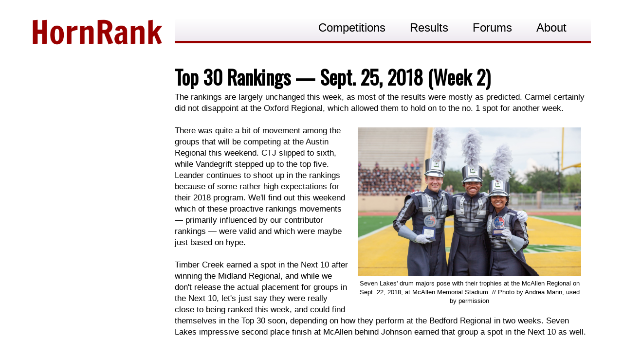

--- FILE ---
content_type: text/html; charset=UTF-8
request_url: https://www.hornrank.com/2018/09/top-30-rankings-sept-25-2018-week-2.html
body_size: 14674
content:
<!DOCTYPE html>
<html class='v2' dir='ltr' xmlns='http://www.w3.org/1999/xhtml' xmlns:b='http://www.google.com/2005/gml/b' xmlns:data='http://www.google.com/2005/gml/data' xmlns:expr='http://www.google.com/2005/gml/expr' xmlns:og='http://ogp.me/ns#'>
<head>
<link href='https://www.blogger.com/static/v1/widgets/335934321-css_bundle_v2.css' rel='stylesheet' type='text/css'/>
<meta content='width=device-width, initial-scale=1, maximum-scale=1' name='viewport'/>
<style type='text/css'>@font-face{font-family:'Oswald';font-style:normal;font-weight:400;font-display:swap;src:url(//fonts.gstatic.com/s/oswald/v57/TK3_WkUHHAIjg75cFRf3bXL8LICs1_FvsUtiZSSUhiCXABTV.woff2)format('woff2');unicode-range:U+0460-052F,U+1C80-1C8A,U+20B4,U+2DE0-2DFF,U+A640-A69F,U+FE2E-FE2F;}@font-face{font-family:'Oswald';font-style:normal;font-weight:400;font-display:swap;src:url(//fonts.gstatic.com/s/oswald/v57/TK3_WkUHHAIjg75cFRf3bXL8LICs1_FvsUJiZSSUhiCXABTV.woff2)format('woff2');unicode-range:U+0301,U+0400-045F,U+0490-0491,U+04B0-04B1,U+2116;}@font-face{font-family:'Oswald';font-style:normal;font-weight:400;font-display:swap;src:url(//fonts.gstatic.com/s/oswald/v57/TK3_WkUHHAIjg75cFRf3bXL8LICs1_FvsUliZSSUhiCXABTV.woff2)format('woff2');unicode-range:U+0102-0103,U+0110-0111,U+0128-0129,U+0168-0169,U+01A0-01A1,U+01AF-01B0,U+0300-0301,U+0303-0304,U+0308-0309,U+0323,U+0329,U+1EA0-1EF9,U+20AB;}@font-face{font-family:'Oswald';font-style:normal;font-weight:400;font-display:swap;src:url(//fonts.gstatic.com/s/oswald/v57/TK3_WkUHHAIjg75cFRf3bXL8LICs1_FvsUhiZSSUhiCXABTV.woff2)format('woff2');unicode-range:U+0100-02BA,U+02BD-02C5,U+02C7-02CC,U+02CE-02D7,U+02DD-02FF,U+0304,U+0308,U+0329,U+1D00-1DBF,U+1E00-1E9F,U+1EF2-1EFF,U+2020,U+20A0-20AB,U+20AD-20C0,U+2113,U+2C60-2C7F,U+A720-A7FF;}@font-face{font-family:'Oswald';font-style:normal;font-weight:400;font-display:swap;src:url(//fonts.gstatic.com/s/oswald/v57/TK3_WkUHHAIjg75cFRf3bXL8LICs1_FvsUZiZSSUhiCXAA.woff2)format('woff2');unicode-range:U+0000-00FF,U+0131,U+0152-0153,U+02BB-02BC,U+02C6,U+02DA,U+02DC,U+0304,U+0308,U+0329,U+2000-206F,U+20AC,U+2122,U+2191,U+2193,U+2212,U+2215,U+FEFF,U+FFFD;}@font-face{font-family:'PT Sans';font-style:normal;font-weight:400;font-display:swap;src:url(//fonts.gstatic.com/s/ptsans/v18/jizaRExUiTo99u79D0-ExcOPIDUg-g.woff2)format('woff2');unicode-range:U+0460-052F,U+1C80-1C8A,U+20B4,U+2DE0-2DFF,U+A640-A69F,U+FE2E-FE2F;}@font-face{font-family:'PT Sans';font-style:normal;font-weight:400;font-display:swap;src:url(//fonts.gstatic.com/s/ptsans/v18/jizaRExUiTo99u79D0aExcOPIDUg-g.woff2)format('woff2');unicode-range:U+0301,U+0400-045F,U+0490-0491,U+04B0-04B1,U+2116;}@font-face{font-family:'PT Sans';font-style:normal;font-weight:400;font-display:swap;src:url(//fonts.gstatic.com/s/ptsans/v18/jizaRExUiTo99u79D0yExcOPIDUg-g.woff2)format('woff2');unicode-range:U+0100-02BA,U+02BD-02C5,U+02C7-02CC,U+02CE-02D7,U+02DD-02FF,U+0304,U+0308,U+0329,U+1D00-1DBF,U+1E00-1E9F,U+1EF2-1EFF,U+2020,U+20A0-20AB,U+20AD-20C0,U+2113,U+2C60-2C7F,U+A720-A7FF;}@font-face{font-family:'PT Sans';font-style:normal;font-weight:400;font-display:swap;src:url(//fonts.gstatic.com/s/ptsans/v18/jizaRExUiTo99u79D0KExcOPIDU.woff2)format('woff2');unicode-range:U+0000-00FF,U+0131,U+0152-0153,U+02BB-02BC,U+02C6,U+02DA,U+02DC,U+0304,U+0308,U+0329,U+2000-206F,U+20AC,U+2122,U+2191,U+2193,U+2212,U+2215,U+FEFF,U+FFFD;}@font-face{font-family:'PT Sans';font-style:normal;font-weight:700;font-display:swap;src:url(//fonts.gstatic.com/s/ptsans/v18/jizfRExUiTo99u79B_mh0OOtLR8a8zILig.woff2)format('woff2');unicode-range:U+0460-052F,U+1C80-1C8A,U+20B4,U+2DE0-2DFF,U+A640-A69F,U+FE2E-FE2F;}@font-face{font-family:'PT Sans';font-style:normal;font-weight:700;font-display:swap;src:url(//fonts.gstatic.com/s/ptsans/v18/jizfRExUiTo99u79B_mh0OqtLR8a8zILig.woff2)format('woff2');unicode-range:U+0301,U+0400-045F,U+0490-0491,U+04B0-04B1,U+2116;}@font-face{font-family:'PT Sans';font-style:normal;font-weight:700;font-display:swap;src:url(//fonts.gstatic.com/s/ptsans/v18/jizfRExUiTo99u79B_mh0OCtLR8a8zILig.woff2)format('woff2');unicode-range:U+0100-02BA,U+02BD-02C5,U+02C7-02CC,U+02CE-02D7,U+02DD-02FF,U+0304,U+0308,U+0329,U+1D00-1DBF,U+1E00-1E9F,U+1EF2-1EFF,U+2020,U+20A0-20AB,U+20AD-20C0,U+2113,U+2C60-2C7F,U+A720-A7FF;}@font-face{font-family:'PT Sans';font-style:normal;font-weight:700;font-display:swap;src:url(//fonts.gstatic.com/s/ptsans/v18/jizfRExUiTo99u79B_mh0O6tLR8a8zI.woff2)format('woff2');unicode-range:U+0000-00FF,U+0131,U+0152-0153,U+02BB-02BC,U+02C6,U+02DA,U+02DC,U+0304,U+0308,U+0329,U+2000-206F,U+20AC,U+2122,U+2191,U+2193,U+2212,U+2215,U+FEFF,U+FFFD;}</style>
<style type='text/css'>
img {
	max-width: 100%;
}
</style>
<!-- Twitter Card Meta Tags BEGIN -->
<meta content='summary_large_image' name='twitter:card'/>
<meta content='@HornRank' name='twitter:site'/>
<meta content='https://www.hornrank.com/' name='twitter:domain'/>
<meta content='https://www.hornrank.com/2018/09/top-30-rankings-sept-25-2018-week-2.html' name='twitter:url'/>
<meta content='Top 30 Rankings — Sept. 25, 2018 (Week 2)' name='twitter:title'/>
<meta content='https://blogger.googleusercontent.com/img/b/R29vZ2xl/AVvXsEgakpp-XYMwzKJIiHbVVazUh_z1_oT_ZQKGpXh-VMXLm26qc6UezDuBmO9sVCfTpzGTH8JndaABSWCxQ2XCr5BlDBYlIrdfiZmMpanFLbdJJT4QVA-_v7_h3lZXxXAijXUhpGo072CGZ4A/s1600/ve8yVH7w.jpeg' name='twitter:image:src'/>
<meta content='Timber Creek and Seven Lakes each make their premiere in the rankings as part of the Next 10.' name='twitter:description'/>
<meta content='' name='twitter:url'/>
<!-- Twitter Card Meta Tags END -->
<script src='https://ajax.googleapis.com/ajax/libs/jquery/1.9.1/jquery.min.js' type='text/javascript'></script>
<script src="//code.jquery.com/jquery-1.8.1.min.js" type="text/javascript"></script>
<script src="//code.jquery.com/jquery-1.8.1.min.js" type="text/javascript"></script>
<meta content='width=device-width, initial-scale=1.0' name='viewport'/>
<meta content='text/html; charset=UTF-8' http-equiv='Content-Type'/>
<meta content='blogger' name='generator'/>
<link href='https://www.hornrank.com/favicon.ico' rel='icon' type='image/x-icon'/>
<link href='https://www.hornrank.com/2018/09/top-30-rankings-sept-25-2018-week-2.html' rel='canonical'/>
<link rel="alternate" type="application/atom+xml" title="HornRank - Atom" href="https://www.hornrank.com/feeds/posts/default" />
<link rel="alternate" type="application/rss+xml" title="HornRank - RSS" href="https://www.hornrank.com/feeds/posts/default?alt=rss" />
<link rel="service.post" type="application/atom+xml" title="HornRank - Atom" href="https://www.blogger.com/feeds/5225313598699069972/posts/default" />

<link rel="alternate" type="application/atom+xml" title="HornRank - Atom" href="https://www.hornrank.com/feeds/6360971817125018099/comments/default" />
<!--Can't find substitution for tag [blog.ieCssRetrofitLinks]-->
<link href='https://blogger.googleusercontent.com/img/b/R29vZ2xl/AVvXsEgakpp-XYMwzKJIiHbVVazUh_z1_oT_ZQKGpXh-VMXLm26qc6UezDuBmO9sVCfTpzGTH8JndaABSWCxQ2XCr5BlDBYlIrdfiZmMpanFLbdJJT4QVA-_v7_h3lZXxXAijXUhpGo072CGZ4A/s1600/ve8yVH7w.jpeg' rel='image_src'/>
<meta content='Timber Creek and Seven Lakes each make their premiere in the rankings as part of the Next 10.' name='description'/>
<meta content='https://www.hornrank.com/2018/09/top-30-rankings-sept-25-2018-week-2.html' property='og:url'/>
<meta content='Top 30 Rankings — Sept. 25, 2018 (Week 2)' property='og:title'/>
<meta content='Timber Creek and Seven Lakes each make their premiere in the rankings as part of the Next 10.' property='og:description'/>
<meta content='https://blogger.googleusercontent.com/img/b/R29vZ2xl/AVvXsEgakpp-XYMwzKJIiHbVVazUh_z1_oT_ZQKGpXh-VMXLm26qc6UezDuBmO9sVCfTpzGTH8JndaABSWCxQ2XCr5BlDBYlIrdfiZmMpanFLbdJJT4QVA-_v7_h3lZXxXAijXUhpGo072CGZ4A/w1200-h630-p-k-no-nu/ve8yVH7w.jpeg' property='og:image'/>
<title>HornRank: Top 30 Rankings &#8212; Sept. 25, 2018 (Week 2)</title>
<meta content='The premiere national scholastic marching band rankings website. Currently focused on BOA bands and events.' name='description'/>
<meta content='HornRank, Horn Rank, Horn, Rank, Marching Band, BOA, MFA, Bands of America, Music For All, Rankings, Ordinals, Marching Band Ordinals, Marching Band Rankings, Will Barnette, Jeremiah Wooten' name='keywords'/>
<meta content='Timber Creek and Seven Lakes each make their premiere in the rankings as part of the Next 10.' property='og:description'/>
<style id='page-skin-1' type='text/css'><!--
/*
-----------------------------------------------
Blogger Template Style
Name:     Simple
Designer: Josh Peterson
URL:      www.noaesthetic.com
----------------------------------------------- */
/* Variable definitions
====================
<Variable name="keycolor" description="Main Color" type="color" default="#66bbdd"/>
<Group description="Page Text" selector="body">
<Variable name="body.font" description="Font" type="font"
default="normal normal 16px Arial, Tahoma, Helvetica, FreeSans, sans-serif"/>
<Variable name="body.text.color" description="Text Color" type="color" default="#222222"/>
</Group>
<Group description="Backgrounds" selector=".body-fauxcolumns-outer">
<Variable name="body.background.color" description="Outer Background" type="color" default="#66bbdd"/>
<Variable name="content.background.color" description="Main Background" type="color" default="#ffffff"/>
<Variable name="header.background.color" description="Header Background" type="color" default="transparent"/>
</Group>
<Group description="Links" selector=".main-outer">
<Variable name="link.color" description="Link Color" type="color" default="#2288bb"/>
<Variable name="link.visited.color" description="Visited Color" type="color" default="#888888"/>
<Variable name="link.hover.color" description="Hover Color" type="color" default="#33aaff"/>
</Group>
<Group description="Blog Title" selector=".header h1">
<Variable name="header.font" description="Font" type="font"
default="normal normal 60px Arial, Tahoma, Helvetica, FreeSans, sans-serif"/>
<Variable name="header.text.color" description="Title Color" type="color" default="#3399bb" />
</Group>
<Group description="Blog Description" selector=".header .description">
<Variable name="description.text.color" description="Description Color" type="color"
default="#777777" />
</Group>
<Group description="Tabs Text" selector=".tabs-inner .widget li a">
<Variable name="tabs.font" description="Font" type="font"
default="normal normal 14px Arial, Tahoma, Helvetica, FreeSans, sans-serif"/>
<Variable name="tabs.text.color" description="Text Color" type="color" default="#999999"/>
<Variable name="tabs.selected.text.color" description="Selected Color" type="color" default="#000000"/>
</Group>
<Group description="Tabs Background" selector=".tabs-outer .PageList">
<Variable name="tabs.background.color" description="Background Color" type="color" default="#f5f5f5"/>
<Variable name="tabs.selected.background.color" description="Selected Color" type="color" default="#eeeeee"/>
</Group>
<Group description="Post Title" selector="h3.post-title, .comments h4">
<Variable name="post.title.font" description="Font" type="font"
default="normal normal 22px Arial, Tahoma, Helvetica, FreeSans, sans-serif"/>
</Group>
<Group description="Date Header" selector=".date-header">
<Variable name="date.header.color" description="Text Color" type="color"
default="#000000"/>
<Variable name="date.header.background.color" description="Background Color" type="color"
default="transparent"/>
</Group>
<Group description="Post Footer" selector=".post-footer">
<Variable name="post.footer.text.color" description="Text Color" type="color" default="#666666"/>
<Variable name="post.footer.background.color" description="Background Color" type="color"
default="#f9f9f9"/>
<Variable name="post.footer.border.color" description="Shadow Color" type="color" default="#eeeeee"/>
</Group>
<Group description="Gadgets" selector="h2">
<Variable name="widget.title.font" description="Title Font" type="font"
default="normal bold 16px Arial, Tahoma, Helvetica, FreeSans, sans-serif"/>
<Variable name="widget.title.text.color" description="Title Color" type="color" default="#000000"/>
<Variable name="widget.alternate.text.color" description="Alternate Color" type="color" default="#999999"/>
</Group>
<Group description="Images" selector=".main-inner">
<Variable name="image.background.color" description="Background Color" type="color" default="#ffffff"/>
<Variable name="image.border.color" description="Border Color" type="color" default="#eeeeee"/>
<Variable name="image.text.color" description="Caption Text Color" type="color" default="#000000"/>
</Group>
<Group description="Accents" selector=".content-inner">
<Variable name="body.rule.color" description="Separator Line Color" type="color" default="#eeeeee"/>
<Variable name="tabs.border.color" description="Tabs Border Color" type="color" default="transparent"/>
</Group>
<Variable name="body.background" description="Body Background" type="background"
color="#ffffff" default="$(color) none repeat scroll top left"/>
<Variable name="body.background.override" description="Body Background Override" type="string" default=""/>
<Variable name="body.background.gradient.cap" description="Body Gradient Cap" type="url"
default="url(//www.blogblog.com/1kt/simple/gradients_light.png)"/>
<Variable name="body.background.gradient.tile" description="Body Gradient Tile" type="url"
default="url(//www.blogblog.com/1kt/simple/body_gradient_tile_light.png)"/>
<Variable name="content.background.color.selector" description="Content Background Color Selector" type="string" default=".content-inner"/>
<Variable name="content.padding" description="Content Padding" type="length" default="10px"/>
<Variable name="content.padding.horizontal" description="Content Horizontal Padding" type="length" default="10px"/>
<Variable name="content.shadow.spread" description="Content Shadow Spread" type="length" default="40px"/>
<Variable name="content.shadow.spread.webkit" description="Content Shadow Spread (WebKit)" type="length" default="5px"/>
<Variable name="content.shadow.spread.ie" description="Content Shadow Spread (IE)" type="length" default="10px"/>
<Variable name="main.border.width" description="Main Border Width" type="length" default="0"/>
<Variable name="header.background.gradient" description="Header Gradient" type="url" default="none"/>
<Variable name="header.shadow.offset.left" description="Header Shadow Offset Left" type="length" default="-1px"/>
<Variable name="header.shadow.offset.top" description="Header Shadow Offset Top" type="length" default="-1px"/>
<Variable name="header.shadow.spread" description="Header Shadow Spread" type="length" default="1px"/>
<Variable name="header.padding" description="Header Padding" type="length" default="30px"/>
<Variable name="header.border.size" description="Header Border Size" type="length" default="1px"/>
<Variable name="header.bottom.border.size" description="Header Bottom Border Size" type="length" default="1px"/>
<Variable name="header.border.horizontalsize" description="Header Horizontal Border Size" type="length" default="0"/>
<Variable name="description.text.size" description="Description Text Size" type="string" default="140%"/>
<Variable name="tabs.margin.top" description="Tabs Margin Top" type="length" default="0" />
<Variable name="tabs.margin.side" description="Tabs Side Margin" type="length" default="30px" />
<Variable name="tabs.background.gradient" description="Tabs Background Gradient" type="url"
default="url(//www.blogblog.com/1kt/simple/gradients_light.png)"/>
<Variable name="tabs.border.width" description="Tabs Border Width" type="length" default="1px"/>
<Variable name="tabs.bevel.border.width" description="Tabs Bevel Border Width" type="length" default="1px"/>
<Variable name="date.header.padding" description="Date Header Padding" type="string" default="inherit"/>
<Variable name="date.header.letterspacing" description="Date Header Letter Spacing" type="string" default="inherit"/>
<Variable name="date.header.margin" description="Date Header Margin" type="string" default="inherit"/>
<Variable name="post.margin.bottom" description="Post Bottom Margin" type="length" default="25px"/>
<Variable name="image.border.small.size" description="Image Border Small Size" type="length" default="2px"/>
<Variable name="image.border.large.size" description="Image Border Large Size" type="length" default="5px"/>
<Variable name="page.width.selector" description="Page Width Selector" type="string" default=".region-inner"/>
<Variable name="page.width" description="Page Width" type="string" default="auto"/>
<Variable name="main.section.margin" description="Main Section Margin" type="length" default="15px"/>
<Variable name="main.padding" description="Main Padding" type="length" default="15px"/>
<Variable name="main.padding.top" description="Main Padding Top" type="length" default="30px"/>
<Variable name="main.padding.bottom" description="Main Padding Bottom" type="length" default="30px"/>
<Variable name="paging.background"
color="#ffffff"
description="Background of blog paging area" type="background"
default="transparent none no-repeat scroll top center"/>
<Variable name="footer.bevel" description="Bevel border length of footer" type="length" default="0"/>
<Variable name="mobile.background.overlay" description="Mobile Background Overlay" type="string"
default="transparent none repeat scroll top left"/>
<Variable name="mobile.background.size" description="Mobile Background Size" type="string" default="auto"/>
<Variable name="mobile.button.color" description="Mobile Button Color" type="color" default="#ffffff" />
<Variable name="startSide" description="Side where text starts in blog language" type="automatic" default="left"/>
<Variable name="endSide" description="Side where text ends in blog language" type="automatic" default="right"/>
*/
/* Content
----------------------------------------------- */
body, .body-fauxcolumn-outer {
font: normal normal 16px PT Sans;
color: #000000;
background: #ffffff none repeat scroll top left;
padding: 0 0 0 0;
}
html body .region-inner {
min-width: 0;
max-width: 100%;
width: auto;
}
a:link {
text-decoration:none;
color: #2288bb;
}
a:visited {
text-decoration:none;
color: #2288bb;
}
a:hover {
text-decoration:underline;
color: #33aaff;
}
.body-fauxcolumn-outer .fauxcolumn-inner {
background: transparent none repeat scroll top left;
_background-image: none;
}
.body-fauxcolumn-outer {
position: absolute;
z-index: 1;
height: 400px;
width: 100%;
background: #ffffff none repeat scroll top left;
}
.body-fauxcolumn-outer {
width: 100%;
background: transparent none repeat-x scroll top left;
_background-image: none;
}
.content-outer {
-moz-box-shadow: 0 0 0 rgba(0, 0, 0, .15);
-webkit-box-shadow: 0 0 0 rgba(0, 0, 0, .15);
-goog-ms-box-shadow: 0 0 0 #333333;
box-shadow: 0 0 0 rgba(0, 0, 0, .15);
margin-bottom: 1px;
}
.content-inner {
padding: 0px 0px;
}
.content-inner {
background-color: #ffffff;
}
/* Header
----------------------------------------------- */
.header-outer {
background: transparent none repeat-x scroll 0 -400px;
_background-image: none;
}
.Header h1 {
font: normal normal 40px 'Trebuchet MS',Trebuchet,Verdana,sans-serif;
color: #000000;
text-shadow: 0 0 0 rgba(0, 0, 0, .2);
}
.Header h1 a {
color: #000000;
}
.Header .description {
font-size: 18px;
color: #000000;
}
.header-inner .Header .titlewrapper {
padding: 22px 0;
}
.header-inner .Header .descriptionwrapper {
padding: 0 0;
}
/* Posts
----------------------------------------------- */
.date-header span {
background-color: #bbbbbb;
color: #ffffff;
padding: 0.4em;
letter-spacing: 3px;
margin: inherit;
}
.main-inner {
padding-top: 0px;
padding-bottom: 10px;
}
.main-inner .column-center-inner {
padding: 0 0;
}
.main-inner .column-center-inner .section {
margin: 0 1em;
}
.post {
margin: 0 0 15px 0;
}
h3.post-title, .comments h4 {
font: normal normal 0px Oswald;
margin: 0 0;
}
.post-body {
font-size: 120%;
line-height: 1.4;
position: relative;
}
.post-body li{
font-size: 100%;
}
.post-body img, .post-body .tr-caption-container, .Profile img, .Image img,
.BlogList .item-thumbnail img {
padding: 2px;
background: #ffffff;
}
.post-body img, .post-body .tr-caption-container {
padding: 5px;
}
.post-body .tr-caption-container {
color: #000000;
}
.post-body .tr-caption-container img {
padding: 0;
background: transparent;
border: none;
}
.post-header {
margin: 0 0;
line-height: 1.6;
font-size: 90%;
}
.post-footer {
margin: 20px -2px 0;
padding: 5px 10px;
color: #666666;
background-color: #eeeeee;
border-bottom: 1px solid #eeeeee;
line-height: 1.6;
font-size: 90%;
}
#comments .comment-author {
padding-top: 1.5em;
border-top: 1px solid transparent;
background-position: 0 1.5em;
}
#comments .comment-author:first-child {
padding-top: 0;
border-top: none;
}
.avatar-image-container {
margin: .2em 0 0;
}
#comments .avatar-image-container img {
border: 1px solid #eeeeee;
}
/* Comments
----------------------------------------------- */
.comments .comments-content .icon.blog-author {
background-repeat: no-repeat;
background-image: url([data-uri]);
}
.comments .comments-content .loadmore a {
border-top: 1px solid #999999;
border-bottom: 1px solid #999999;
}
.comments .comment-thread.inline-thread {
background-color: #eeeeee;
}
.comments .continue {
border-top: 2px solid #999999;
}
/* Accents
---------------------------------------------- */
.section-columns td.columns-cell {
border-left: 1px solid transparent;
}
.blog-pager {
background: transparent url(//www.blogblog.com/1kt/simple/paging_dot.png) repeat-x scroll top center;
}
.blog-pager-older-link, .home-link,
.blog-pager-newer-link {
background-color: #ffffff;
padding: 5px;
}
.footer-outer {
border-top: 1px dashed #bbbbbb;
}
/* Mobile
----------------------------------------------- */
body.mobile  {
background-size: auto;
}
.mobile .body-fauxcolumn-outer {
background: transparent none repeat scroll top left;
}
.mobile .body-fauxcolumn-outer {
background-size: 100% auto;
}
.mobile .content-outer {
-webkit-box-shadow: 0 0 3px rgba(0, 0, 0, .15);
box-shadow: 0 0 3px rgba(0, 0, 0, .15);
}
body.mobile .AdSense {
margin: 0 -0;
}
.mobile .tabs-inner .widget ul {
margin-left: 0;
margin-right: 0;
}
.mobile .post {
margin: 0;
}
.mobile .main-inner .column-center-inner .section {
margin: 0;
}
.mobile .date-header span {
padding: 0.1em 10px;
margin: 0 -10px;
}
.mobile h3.post-title {
margin: 0;
}
.mobile .blog-pager {
background: transparent none no-repeat scroll top center;
}
.mobile .footer-outer {
border-top: none;
}
.mobile .main-inner, .mobile .footer-inner {
background-color: #ffffff;
}
.mobile-index-contents {
color: #000000;
}
.mobile-link-button {
background-color: #2288bb;
}
.mobile-link-button a:link, .mobile-link-button a:visited {
color: #ffffff;
}
.mobile .tabs-inner .section:first-child {
border-top: none;
}
.mobile .tabs-inner .PageList .widget-content {
background-color: #bbbbbb;
color: #990000;
border-top: 1px solid #dddddd;
border-bottom: 1px solid #dddddd;
}
.mobile .tabs-inner .PageList .widget-content .pagelist-arrow {
border-left: 1px solid #dddddd;
}
/* new menu
----------------------------------------------- */
body, ul, li {
font-size: 14px;
font-family:Arial, Helvetica, sans-serif;
line-height:21px;
text-align:left;
}
/* Navigation Bar */
#menu {
list-style:none;
margin:0px auto 0px auto;
height:50px;
padding:0px 0px 0px 20px;
height: 50px;
border-radius: 5px 5px 0 0;
-moz-border-radius: 5px 5px 0 0;
-webkit-border-radius: 5px 5px 0 0;
background: #fefefe;
background: -moz-linear-gradient(top, #fefefe 0%, #eee9f0 100%);
background: -webkit-gradient(linear, left top, left bottom, color-stop(0%, #fefefe), color-stop(100%, #eee9f0));
background: -webkit-linear-gradient(top, #fefefe 0%, #eee9f0 100%);
background: -o-linear-gradient(top, #fefefe 0%, #eee9f0 100%);
background: -ms-linear-gradient(top, #fefefe 0%, #eee9f0 100%);
background: linear-gradient(top, #fefefe 0%, #eee9f0 100%);
border-bottom: 5px solid #990000;
width: auto;
}
#menu li {
float: right;
text-align: center;
position: relative;
padding: 0px 0px 0px 0px;
margin-right: 8px;
margin-top:7px;
border:none;
}
#menu li:hover:after {
content: '';
display: block;
width: 0;
height: 0;
position: relative;
left: 50%;
bottom: 0;
border-left: 15px solid transparent;
border-right: 15px solid transparent;
border-bottom: 15px solid #990000;
margin-left: -15px;
}
#menu li a {
font-family:Arial, Helvetica, sans-serif;
font-size:11px;
color: #000000;
display:block;
outline:0;
text-decoration:none;
}
h1 {
font: normal bold 25px Oswald;
}
h4 {
font: normal bold 20px Oswald;
border-bottom: 5px solid #990000;
}
.compdate {
font: normal bold 20px Oswald;
border-bottom: 5px solid #990000;
}
.littlehead {
font: normal bold 20px Oswald;
}
/* Style the buttons */
.btn {
font: normal bold 20px Oswald;
border: none;
outline: none;
padding: 10px 16px;
background-color: #f1f1f1;
cursor: pointer;
}
/* Style the active class (and buttons on mouse-over) */
.active, .btn:hover {
background-color: #666;
color: white;
}
.collapsible {
background-color: #990000;
color: white;
cursor: pointer;
padding: 4px;
width: 100%;
border: none;
text-align: left;
outline: none;
}
.active, .collapsible:hover {
background-color: #555;
}
.collapsible:after {
content: '\002B';
color: white;
font-weight: bold;
float: right;
margin-left: 4px;
margin-right: 8px;
}
.active:after {
content: "\2212";
}
.collapsiblecontent {
margin: 8px 0px;
overflow: hidden;
max-height: 0;
transition: max-height 0.2s ease-out;
}
h2 {
text-align: center;
font: normal normal 20px Oswald;
position: absolute;
top: 70%;
left: 0%;
transform: translate(0%, 0%);
}
h2 span {
color: white;
font: 20px Helvetica, Sans-Serif;
letter-spacing: -1px;
background: rgb(0, 0, 0); /* fallback color */
background: rgba(0, 0, 0, 0.6);
padding: 7px;
}
h2 span:link {
}
h2 span:visited {
}
h2 span:hover {
background: #990000;
}
* {
box-sizing: border-box;
}
/* For mobile phones: */
[class*="col-"] {
width: 100%;
float: left;
padding: 0px 1% 0px 1%;
}
.col0 {width: 0%; display: none}
@media only screen and (min-width: 370px) {
/* For tiny  phones: */
.col-s-0 {width: 0%; display: none}
.col-s-1 {width: 8.33%; display: block}
.col-s-2 {width: 16.66%; display: block}
.col-s-3 {width: 25%; display: block}
.col-s-4 {width: 33.33%; display: block}
.col-s-5 {width: 41.66%; display: block}
.col-s-6 {width: 50%; display: block}
.col-s-7 {width: 58.33%; display: block}
.col-s-8 {width: 66.66%; display: block}
.col-s-9 {width: 75%; display: block}
.col-s-10 {width: 83.33%; display: block}
.col-s-11 {width: 91.66%; display: block}
.col-s-12 {width: 100%; display: block}
#menu li a {font-size: 14px}
#menu li {margin-right: 12px;}
h4 {font: normal bold 24px Oswald;}
.compdate {font: normal bold 24px Oswald;}
h1 {font: normal bold 30px Oswald;}
}
@media only screen and (min-width: 415px) {
/* For smaller  phones: */
#menu li a {font-size: 16px}
#menu li {margin-right: 12px;}
h4 {font: normal bold 28px Oswald;}
.compdate {font: normal bold 28px Oswald;}
h1 {font: normal bold 35px Oswald;}
}
@media only screen and (min-width: 500px) {
/* For phones: */
.col-m-0 {width: 0%; display: none}
.col-m-1 {width: 8.33%; display: block}
.col-m-2 {width: 16.66%; display: block}
.col-m-3 {width: 25%; display: block}
.col-m-4 {width: 33.33%; display: block}
.col-m-5 {width: 41.66%; display: block}
.col-m-6 {width: 50%; display: block}
.col-m-7 {width: 58.33%; display: block}
.col-m-8 {width: 66.66%; display: block}
.col-m-9 {width: 75%; display: block}
.col-m-10 {width: 83.33%; display: block}
.col-m-11 {width: 91.66%; display: block}
.col-m-12 {width: 100%; display: block}
#menu li a {font-size: 20px}
#menu li {margin-right: 14px;}
h4 {font: normal bold 32px Oswald;}
.compdate {font: normal bold 32px Oswald;}
h1 {font: normal bold 40px Oswald;}
.collapsiblefinalsresults {
background-color: #FFFFFF;
color: black;
cursor: auto;
padding: 4px;
width: 100%;
border: none;
text-align: left;
outline: none;
}
.collapsiblefinalsresults:hover {
background-color: #FFFFFF;
}
.collapsiblefinalsresults:after {
content: '';
}
.active:after {
content: "";
}
.collapsiblefinalsresultscontent {
max-height: 100%;
}
}
@media only screen and (min-width: 750px) {
/* For tablets: */
.col-t-0 {width: 0%; display: none}
.col-t-1 {width: 8.33%; display: block}
.col-t-2 {width: 16.66%; display: block}
.col-t-3 {width: 25%; display: block}
.col-t-4 {width: 33.33%; display: block}
.col-t-5 {width: 41.66%; display: block}
.col-t-6 {width: 50%; display: block}
.col-t-7 {width: 58.33%; display: block}
.col-t-8 {width: 66.66%; display: block}
.col-t-9 {width: 75%; display: block}
.col-t-10 {width: 83.33%; display: block}
.col-t-11 {width: 91.66%; display: block}
.col-t-12 {width: 100%; display: block}
#menu li a {font-size: 20px}
#menu li {margin-right: 16px;}
}
@media only screen and (min-width: 1000px) {
/* For desktops: */
.col-d-0 {width: 0%; display: none}
.col-d-1 {width: 8.33%; display: block}
.col-d-2 {width: 16.66%; display: block}
.col-d-3 {width: 25%; display: block}
.col-d-4 {width: 33.33%; display: block}
.col-d-5 {width: 41.66%; display: block}
.col-d-6 {width: 50%; display: block}
.col-d-7 {width: 58.33%; display: block}
.col-d-8 {width: 66.66%; display: block}
.col-d-9 {width: 75%; display: block}
.col-d-10 {width: 83.33%; display: block}
.col-d-11 {width: 91.66%; display: block}
.col-d-12 {width: 100%; display: block}
#menu li a {font-size: 22px}
#menu li {margin-right: 40px;}
.collapsibleresults {
background-color: #FFFFFF;
color: black;
cursor: auto;
padding: 4px;
width: 100%;
border: none;
text-align: left;
outline: none;
}
.collapsibleresults:hover {
background-color: #FFFFFF;
}
.collapsibleresults:after {
content: '';
}
.active:after {
content: "";
}
.collapsibleresultscontent {
max-height: 100%;
}
}
@media only screen and (min-width: 1200px) {
/* For large desktops: */
.col-l-0 {width: 0%; display: none}
.col-l-1 {width: 8.33%; display: block}
.col-l-2 {width: 16.66%; display: block}
.col-l-3 {width: 25%; display: block}
.col-l-4 {width: 33.33%; display: block}
.col-l-5 {width: 41.66%; display: block}
.col-l-6 {width: 50%; display: block}
.col-l-7 {width: 58.33%; display: block}
.col-l-8 {width: 66.66%; display: block}
.col-l-9 {width: 75%; display: block}
.col-l-10 {width: 83.33%; display: block}
.col-l-11 {width: 91.66%; display: block}
.col-l-12 {width: 100%; display: block}
#menu li a {font-size: 24px}
#menu li {margin-right: 50px;}
h2 span {font-size: 24px;}
.collapsible {
background-color: #FFFFFF;
color: black;
cursor: auto;
padding: 4px;
width: 100%;
border: none;
text-align: left;
outline: none;
}
.active, .collapsible:hover {
background-color: #FFFFFF;
}
.collapsible:after {
content: '';
}
.active:after {
content: "";
}
.collapsiblecontent {
max-height: 100%;
}
}
.row::after {
content: "";
clear: both;
display: table;
}
.image {
position: relative;
max-width: 100%;
}
img {
max-width: 100%;
height: auto;
}
.button {
background-color: #990000;
border: 2px solid white;
color: white;
padding: 15px 32px;
text-align: center;
text-decoration: none;
display: inline-block;
font-size: 20px;
}
.button a {color: white;}
.tablesorter {min-width:800px;}
/* tables */
table.tablesorter {
font-family:arial;
background-color: #CDCDCD;
margin:10px 0pt 15px;
font-size: 8pt;
width: 100%;
text-align: left;
}
table.tablesorter thead tr th, table.tablesorter tfoot tr th {
background-color: #e6EEEE;
border: 1px solid #FFF;
font-size: 8pt;
padding: 4px;
}
table.tablesorter thead tr .header {
background-image: url(bg.gif);
background-repeat: no-repeat;
background-position: center right;
cursor: pointer;
}
td {
background-color: #FFF;
}
table.tablesorter tbody td {
color: #3D3D3D;
padding: 4px;
vertical-align: top;
}
table.tablesorter tbody tr.odd td {
background-color:#F0F0F6;
}
table.tablesorter thead tr .headerSortUp {
background-image: url(asc.gif);
}
table.tablesorter thead tr .headerSortDown {
background-image: url(desc.gif);
}
table.tablesorter thead tr .headerSortDown, table.tablesorter thead tr .headerSortUp {
background-color: #8dbdd8;
}
table.tablesorter tr.panel1 td {
background-color: #FFEEEE;
}
table.tablesorter tr.panel2 td {
background-color: #EEF1FF;
}
.circle {
position: absolute;
top: 10%;
left: 5%;
transform: translate(0%, 0%);
width: 65px;
height: 65px;
border-radius: 50%;
font-size: 50px;
color: #fff;
line-height: 65px;
text-align: center;
background: #990000
}
.homepagearticle{
padding: 0px 20px;
}
--></style>
<style id='template-skin-1' type='text/css'><!--
body {
min-width: 300px;
}
.content-outer, .content-fauxcolumn-outer, .region-inner {
min-width: 300px;
max-width: 1200px;
_width: 1200px;
}
.main-inner .columns {
padding-left: 0px;
padding-right: 0px;
}
.main-inner .fauxcolumn-center-outer {
left: 0px;
right: 0px;
/* IE6 does not respect left and right together */
_width: expression(this.parentNode.offsetWidth -
parseInt("0px") -
parseInt("0px") + 'px');
}
.main-inner .fauxcolumn-left-outer {
width: 0px;
}
.main-inner .fauxcolumn-right-outer {
width: 0px;
}
.main-inner .column-left-outer {
width: 0px;
right: 100%;
margin-left: -0px;
}
.main-inner .column-right-outer {
width: 0px;
margin-right: -0px;
}
#layout {
min-width: 0;
}
#layout .content-outer {
min-width: 0;
width: 800px;
}
#layout .region-inner {
min-width: 0;
width: auto;
}
--></style>
<!-- Google tag (gtag.js) -->
<script async='true' src='https://www.googletagmanager.com/gtag/js?id=G-TFGBEQ0K2K'></script>
<script>
        window.dataLayer = window.dataLayer || [];
        function gtag(){dataLayer.push(arguments);}
        gtag('js', new Date());
        gtag('config', 'G-TFGBEQ0K2K');
      </script>
<link href='https://www.blogger.com/dyn-css/authorization.css?targetBlogID=5225313598699069972&amp;zx=0ffb60ca-3bc9-436b-ba59-ce165c517835' media='none' onload='if(media!=&#39;all&#39;)media=&#39;all&#39;' rel='stylesheet'/><noscript><link href='https://www.blogger.com/dyn-css/authorization.css?targetBlogID=5225313598699069972&amp;zx=0ffb60ca-3bc9-436b-ba59-ce165c517835' rel='stylesheet'/></noscript>
<meta name='google-adsense-platform-account' content='ca-host-pub-1556223355139109'/>
<meta name='google-adsense-platform-domain' content='blogspot.com'/>

<!-- data-ad-client=ca-pub-1752819360623294 -->

</head>
<body class='loading'>
<div class='body-fauxcolumns'>
<div class='fauxcolumn-outer body-fauxcolumn-outer'>
<div class='fauxborder-left'>
<div class='fauxborder-right'></div>
<div class='fauxcolumn-inner'>
</div>
</div>
</div>
</div>
<div class='content'>
<div class='content-fauxcolumns'>
<div class='fauxcolumn-outer content-fauxcolumn-outer'>
<div class='fauxborder-left'>
<div class='fauxborder-right'></div>
<div class='fauxcolumn-inner'>
</div>
</div>
</div>
</div>
<div class='content-outer'>
<div class='fauxborder-left content-fauxborder-left'>
<div class='fauxborder-right content-fauxborder-right'></div>
<div class='content-inner'>
<header>
<div class='header-outer'>
<div class='fauxborder-left header-fauxborder-left'>
<div class='fauxborder-right header-fauxborder-right'></div>
<div class='region-inner header-inner'>
<div class='header section' id='header'><div class='widget Header' data-version='1' id='Header1'>
<div id='header-inner'>
<a href='https://www.hornrank.com/' style='display: block'>
<img alt='HornRank' height='1px; ' id='Header1_headerimg' src='https://blogger.googleusercontent.com/img/b/R29vZ2xl/AVvXsEhob2vaWNn_MjaN9WNim2cXAW2Ran02P-muBVyJnjfQQZc50NqNOSyV2Pqg1dfJFaNFvXLhvAHVA1qOu9bBkqLd0yLx0Ft1mLgiLuF3diHyzIo7St-xdDFWX7Q7TGXSlBGjqb329lK9Yrs/s1600/whiteness.png' style='display: block' width='1px; '/>
</a>
</div>
</div></div>
</div>
</div>
</div>
</header>
<div class='tabs-outer'>
<div class='fauxborder-left tabs-fauxborder-left'>
<div class='fauxborder-right tabs-fauxborder-right'></div>
<div class='region-inner tabs-inner'>
<div class='tabs section' id='crosscol'><div class='widget HTML' data-version='1' id='HTML7'>
<div class='widget-content'>
<link rel="apple-touch-icon" href="https://docs.google.com/drawings/d/1wBA23B3u9CgpxxfkN2d61KprQ7MJGHlX2AddvExpp10/pub?w=150&amp;h=150" />
<br />
<br />
</div>
<div class='clear'></div>
</div></div>
<div class='tabs no-items section' id='crosscol-overflow'></div>
</div>
</div>
</div>
<div class='main-outer'>
<div class='fauxborder-left main-fauxborder-left'>
<div class='fauxborder-right main-fauxborder-right'></div>
<div class='region-inner main-inner'>
<div class='columns fauxcolumns'>
<div class='fauxcolumn-outer fauxcolumn-center-outer'>
<div class='fauxborder-left'>
<div class='fauxborder-right'></div>
<div class='fauxcolumn-inner'>
</div>
</div>
</div>
<div class='fauxcolumn-outer fauxcolumn-left-outer'>
<div class='fauxborder-left'>
<div class='fauxborder-right'></div>
<div class='fauxcolumn-inner'>
</div>
</div>
</div>
<div class='fauxcolumn-outer fauxcolumn-right-outer'>
<div class='fauxborder-left'>
<div class='fauxborder-right'></div>
<div class='fauxcolumn-inner'>
</div>
</div>
</div>
<!-- corrects IE6 width calculation -->
<div class='columns-inner'>
<div class='column-center-outer'>
<div class='column-center-inner'>
<div class='main section' id='main'><div class='widget HTML' data-version='1' id='HTML10'>
<div class='widget-content'>
<div class="col-d-3 col-t-4 col-m-6">
<a href="http://www.hornrank.com"><img src="https://docs.google.com/drawings/d/1SOEtdBNnIiz_0pS6cdxJ8937KBH9f9ftF9FNtyhgQLQ/pub?w=1500&amp;h=300" / /></a>
</div>
<div class="col-d-9 col-t-8 col-m-12">
<ul id="menu">
<li><a href="https://www.hornrank.com/p/about-us.html">About</a></li>
<li><a href="https://hornrank.proboards.com/forum">Forums</a></li>
<!--<li><a href="https://www.hornrank.com/p/results.html">Judges</a></li>-->
<!--<li><a href="https://www.hornrank.com/p/school-directory.html">Bands</a></li>-->
<li><a href="https://www.hornrank.com/p/results.html">Results</a></li>
<li><a href="https://www.hornrank.com/p/competitions.html
">Competitions</a></li>
</ul>
</div>
</div>
<div class='clear'></div>
</div><div class='widget Blog' data-version='1' id='Blog1'>
<div class='blog-posts hfeed'>
<!--Can't find substitution for tag [defaultAdStart]-->

          <div class="date-outer">
        

          <div class="date-posts">
        
<div class='post-outer'>
<div class='post hentry' itemprop='blogPost' itemscope='itemscope' itemtype='http://schema.org/BlogPosting'>
<meta content='https://blogger.googleusercontent.com/img/b/R29vZ2xl/AVvXsEgakpp-XYMwzKJIiHbVVazUh_z1_oT_ZQKGpXh-VMXLm26qc6UezDuBmO9sVCfTpzGTH8JndaABSWCxQ2XCr5BlDBYlIrdfiZmMpanFLbdJJT4QVA-_v7_h3lZXxXAijXUhpGo072CGZ4A/s1600/ve8yVH7w.jpeg' itemprop='image_url'/>
<meta content='5225313598699069972' itemprop='blogId'/>
<meta content='6360971817125018099' itemprop='postId'/>
<a name='6360971817125018099'></a>
<h3 class='post-title entry-title' itemprop='name'>
Top 30 Rankings &#8212; Sept. 25, 2018 (Week 2)
</h3>
<div class='post-header'>
<div class='post-header-line-1'></div>
</div>
<div class='post-body entry-content' id='post-body-6360971817125018099' itemprop='articleBody'>
<div class="col-l-3 col-d-3 col-t-4 col-m-12">
<br /></div>
<div class="col-l-9 col-d-9 col-t-8 col-m-12">
<h1>
Top 30 Rankings &#8212; Sept. 25, 2018 (Week 2)</h1>
The rankings are largely unchanged this week, as most of the results were mostly as predicted. Carmel certainly did not disappoint at the Oxford Regional, which allowed them to hold on to the no. 1 spot for another week.<br />
<br />
<div class="col-l-7 col-d-7 col-t-7 col-m-12" style="float: right; padding: 0px 15px 5px 15px;">
<table cellpadding="0" cellspacing="0" class="tr-caption-container" style="float: right; text-align: right;"><tbody>
<tr><td style="text-align: center;"><a href="https://blogger.googleusercontent.com/img/b/R29vZ2xl/AVvXsEgakpp-XYMwzKJIiHbVVazUh_z1_oT_ZQKGpXh-VMXLm26qc6UezDuBmO9sVCfTpzGTH8JndaABSWCxQ2XCr5BlDBYlIrdfiZmMpanFLbdJJT4QVA-_v7_h3lZXxXAijXUhpGo072CGZ4A/s1600/ve8yVH7w.jpeg" imageanchor="1" style="margin-left: auto; margin-right: auto;"><img border="0" src="https://blogger.googleusercontent.com/img/b/R29vZ2xl/AVvXsEgakpp-XYMwzKJIiHbVVazUh_z1_oT_ZQKGpXh-VMXLm26qc6UezDuBmO9sVCfTpzGTH8JndaABSWCxQ2XCr5BlDBYlIrdfiZmMpanFLbdJJT4QVA-_v7_h3lZXxXAijXUhpGo072CGZ4A/s1600/ve8yVH7w.jpeg" width="100%" /></a></td></tr>
<tr><td class="tr-caption" style="text-align: center;">Seven Lakes' drum majors pose with their trophies at the McAllen Regional on Sept. 22, 2018, at McAllen Memorial Stadium. // Photo by Andrea Mann, used by permission </td></tr>
</tbody></table>
</div>
There was quite a bit of movement among the groups that will be competing at the Austin Regional this weekend. CTJ slipped to sixth, while Vandegrift stepped up to the top five. Leander continues to shoot up in the rankings because of some rather high expectations for their 2018 program. We'll find out this weekend which of these proactive rankings movements &#8212; primarily influenced by our contributor rankings &#8212; were valid and which were maybe just based on hype.<br />
<br />
Timber Creek earned a spot in the Next 10 after winning the Midland Regional, and while we don't release the actual placement for groups in the Next 10, let's just say they were really close to being ranked this week, and could find themselves in the Top 30 soon, depending on how they perform at the Bedford Regional in two weeks. Seven Lakes impressive second place finish at McAllen behind Johnson earned that group a spot in the Next 10 as well.<br />
<br />
The previous week's rankings are in parenthesis. Read about <a href="http://www.hornrank.com/2013/11/boa-top-30-explained.html">how we determine rankings</a>.<br />
<ol>
<li><a href="http://www.hornrank.com/2013/11/3-carmel-hs-in-aaaa.html">Carmel H.S., IN</a> (1)</li>
<li><a href="http://www.hornrank.com/2013/11/5-hebron-hs-tx-aaaa.html">Hebron H.S., TX</a> (2)</li>
<li><a href="http://www.hornrank.com/2013/11/2-broken-arrow-hs-ok-aaaa.html">Broken Arrow H.S., OK</a> (3)</li>
<li><a href="http://www.hornrank.com/2013/11/4-avon-hs-in-aaaa.html">Avon H.S., IN</a> (5)</li>
<li><a href="http://www.hornrank.com/2013/11/15-vandegrift-hs-tx-aaa.html">Vandegrift H.S., TX</a> (6)</li>
<li><a href="http://www.hornrank.com/2013/11/10-claudia-taylor-johnson-tx-aaaa.html">Claudia Taylor Johnson H.S., TX</a> (4)</li>
<li><a href="http://www.hornrank.com/2013/11/21-flower-mound-hs-tx-aaaa.html">Flower Mound H.S., TX</a> (7)</li>
<li><a href="http://www.hornrank.com/2013/11/7-tarpon-springs-hs-fl-aa.html">Tarpon Springs H.S., FL</a> (8)</li>
<li><a href="http://www.hornrank.com/2013/11/14-ronald-reagan-hs-tx-aaaa.html">Ronald Reagan H.S., TX</a> (9)</li>
<li><a href="http://www.hornrank.com/2013/11/1-woodlands-hs-tx-aaaa.html">The Woodlands H.S., TX</a> (10)</li>
<li><a href="http://www.hornrank.com/2014/11/17-cedar-park-hs-tx-aaaa.html">Cedar Park H.S., TX</a> (12)</li>
<li><a href="http://www.hornrank.com/2013/11/16-leander-hs-tx-aaa.html">Leander H.S., TX</a> (15)</li>
<li><a href="http://www.hornrank.com/2013/11/24-keller-hs-tx-aaaa.html">Keller H.S., TX</a> (14)</li>
<li><a href="http://www.hornrank.com/2013/11/13-wando-hs-sc-aaaa.html">Wando H.S., SC</a> (16)</li>
<li><a href="http://www.hornrank.com/2013/11/28-dobyns-bennett-hs-tn-aaa.html">Dobyns-Bennett H.S., TN</a> (13)</li>
<li><a href="http://www.hornrank.com/2013/11/20-blue-springs-hs-mo-aaaa.html">Blue Springs H.S., MO</a> (17)</li>
<li><a href="http://www.hornrank.com/2013/11/9-marcus-hs-tx-aaaa.html">Marcus H.S., TX</a> (11)</li>
<li><a href="http://www.hornrank.com/2014/10/26-union-hs-ok-aaaa.html">Union H.S., OK</a> (19)</li>
<li><a href="http://www.hornrank.com/2013/11/23-castle-hs-in-aaa.html">Castle H.S., IN</a> (18)</li>
<li><a href="http://www.hornrank.com/2013/11/19-cedar-ridge-hs-tx-aaaa.html">Cedar Ridge H.S., TX</a> (21)</li>
<li><a href="http://www.hornrank.com/2013/11/8-james-bowie-hs-tx-aaaa.html">James Bowie H.S., TX</a> (22)</li>
<li><a href="http://www.hornrank.com/2013/11/hendrickson-hs-tx-aaaa.html">Hendrickson H.S., TX</a> (20)</li>
<li><a href="http://www.hornrank.com/2013/11/6-round-rock-hs-tx-aaaa.html">Round Rock H.S., TX</a> (24)</li>
<li><a href="http://www.hornrank.com/2013/11/haltom-hs-tx-aaaa.html">Haltom H.S., TX</a> (25)</li>
<li><a href="http://www.hornrank.com/2013/11/10-homestead-hs-in-aaaa.html">Homestead H.S., IN</a> (26)</li>
<li><a href="http://www.hornrank.com/2013/11/vista-ridge-hs-tx-aaaa.html">Vista Ridge H.S., TX</a> (27)</li>
<li><a href="http://www.hornrank.com/2013/11/17-marian-catholic-hs-il-aa.html">Marian Catholic H.S., IL</a> (23)</li>
<li><a href="http://www.hornrank.com/2014/10/26-ofallon-township-hs-il-aaaa.html">O'Fallon Township H.S., IL</a> (28)</li>
<li><a href="http://www.hornrank.com/2013/11/23-ayala-hs-ca-aaaa.html">Ayala H.S., CA</a> (29)</li>
<li><a href="https://www.hornrank.com/2013/11/28-owasso-hs-ok-aaaa.html">Owasso H.S., OK</a> (Next 10)</li>
</ol>
Next 10, in alphabetical order: <a href="http://www.hornrank.com/2013/11/30-american-fork-hs-ut-aaaa.html">American Fork</a> (UT), <a href="http://www.hornrank.com/2013/11/24-center-grove-hs-in-aaaa_12.html">Center Grove</a> (IN), <a href="http://www.hornrank.com/2013/11/centerville-hs-oh-aaaa.html">Centerville</a> (OH), <a href="http://www.hornrank.com/2013/11/26-franklin-hs-tn-aaa.html">Franklin</a> (TN), <a href="http://www.hornrank.com/2013/11/18-ld-bell-hs-tx-aaaa.html">LD Bell</a> (TX), <a href="http://www.hornrank.com/2013/11/park-vista-hs-fl-aaaa.html">Park Vista</a> (FL), Seven Lakes (TX), <a href="https://www.hornrank.com/2013/11/timber-creek-hs-tx-aaaa.html">Timber Creek</a> (TX), <a href="http://www.hornrank.com/2013/11/vista-murrieta-hs-ca-aaaa.html">Vista Murrieta</a> (CA), and <a href="http://www.hornrank.com/2013/11/11-william-mason-hs-oh-aaaa.html">William Mason</a> (OH).<br />
<br /></div>
<div class="col-d-12 col-t-12 col-m-12">
<div class="button col-d-4 col-t-4 col-m-4">
<a href="http://www.hornrank.com/2013/10/top-30-rankings-archive.html">Previous Rankings</a></div>
<div class="button col-d-4 col-t-4 col-m-4">
<a href="http://www.hornrank.com/p/top30.html">Current Rankings</a></div>
<div class="button col-d-4 col-t-4 col-m-4">
<a href="http://www.hornrank.com/2013/11/boa-top-30-explained.html">Explanation</a></div>
</div>
<div style='clear: both;'></div>
</div>
<div class='post-footer'>
<div class='post-footer-line post-footer-line-1'><span class='post-comment-link'>
</span>
<span class='post-icons'>
<span class='item-control blog-admin pid-899416096'>
<a href='https://www.blogger.com/post-edit.g?blogID=5225313598699069972&postID=6360971817125018099&from=pencil' title='Edit Post'>
<img alt='' class='icon-action' height='18' src='https://resources.blogblog.com/img/icon18_edit_allbkg.gif' width='18'/>
</a>
</span>
</span>
<div class='post-share-buttons goog-inline-block'>
<a class='goog-inline-block share-button sb-email' href='https://www.blogger.com/share-post.g?blogID=5225313598699069972&postID=6360971817125018099&target=email' target='_blank' title='Email This'><span class='share-button-link-text'>Email This</span></a><a class='goog-inline-block share-button sb-blog' href='https://www.blogger.com/share-post.g?blogID=5225313598699069972&postID=6360971817125018099&target=blog' onclick='window.open(this.href, "_blank", "height=270,width=475"); return false;' target='_blank' title='BlogThis!'><span class='share-button-link-text'>BlogThis!</span></a><a class='goog-inline-block share-button sb-twitter' href='https://www.blogger.com/share-post.g?blogID=5225313598699069972&postID=6360971817125018099&target=twitter' target='_blank' title='Share to X'><span class='share-button-link-text'>Share to X</span></a><a class='goog-inline-block share-button sb-facebook' href='https://www.blogger.com/share-post.g?blogID=5225313598699069972&postID=6360971817125018099&target=facebook' onclick='window.open(this.href, "_blank", "height=430,width=640"); return false;' target='_blank' title='Share to Facebook'><span class='share-button-link-text'>Share to Facebook</span></a><a class='goog-inline-block share-button sb-pinterest' href='https://www.blogger.com/share-post.g?blogID=5225313598699069972&postID=6360971817125018099&target=pinterest' target='_blank' title='Share to Pinterest'><span class='share-button-link-text'>Share to Pinterest</span></a>
</div>
</div>
<div class='post-footer-line post-footer-line-2'></div>
<div class='post-footer-line post-footer-line-3'></div>
</div>
</div>
<div class='comments' id='comments'>
<a name='comments'></a>
</div>
</div>
<!--Can't find substitution for tag [defaultAdEnd]-->
<div class='inline-ad'>
</div>
<!--Can't find substitution for tag [adStart]-->

        </div></div>
      
<!--Can't find substitution for tag [adEnd]-->
</div>
<div class='blog-pager' id='blog-pager'>
<span id='blog-pager-newer-link'>
<a class='blog-pager-newer-link' href='https://www.hornrank.com/2018/09/austin-prelims-sept-29-2018.html' id='Blog1_blog-pager-newer-link' title='Newer Post'>Newer Post</a>
</span>
<span id='blog-pager-older-link'>
<a class='blog-pager-older-link' href='https://www.hornrank.com/2018/01/2018-owasso-invitational.html' id='Blog1_blog-pager-older-link' title='Older Post'>Older Post</a>
</span>
<a class='home-link' href='https://www.hornrank.com/'>Home</a>
</div>
<div class='clear'></div>
<div class='post-feeds'>
</div>
</div></div>
</div>
</div>
<div class='column-left-outer'>
<div class='column-left-inner'>
<aside>
</aside>
</div>
</div>
<div class='column-right-outer'>
<div class='column-right-inner'>
<aside>
</aside>
</div>
</div>
</div>
<div style='clear: both'></div>
<!-- columns -->
</div>
<!-- main -->
</div>
</div>
</div>
<footer>
<div class='footer-outer'>
<div class='fauxborder-left footer-fauxborder-left'>
<div class='fauxborder-right footer-fauxborder-right'></div>
<div class='region-inner footer-inner'>
<div class='foot section' id='footer-1'><div class='widget HTML' data-version='1' id='HTML2'>
<div class='widget-content'>
<script>
  (function(i,s,o,g,r,a,m){i['GoogleAnalyticsObject']=r;i[r]=i[r]||function(){
  (i[r].q=i[r].q||[]).push(arguments)},i[r].l=1*new Date();a=s.createElement(o),
  m=s.getElementsByTagName(o)[0];a.async=1;a.src=g;m.parentNode.insertBefore(a,m)
  })(window,document,'script','//www.google-analytics.com/analytics.js','ga');

  ga('create', 'UA-27829352-4', 'hornrank.com');
  ga('send', 'pageview');

</script>
<script async src="//pagead2.googlesyndication.com/pagead/js/adsbygoogle.js"></script>
<!-- hr-bottom-all -->
<ins class="adsbygoogle"
     style="display:block"
     data-ad-client="ca-pub-1752819360623294"
     data-ad-slot="7669881042"
     data-ad-format="auto"></ins>
<script>
(adsbygoogle = window.adsbygoogle || []).push({});
</script>
<br /><br />
<div class="col-l-4 col-d-4 col-t-6 col-m-12" style="padding:10px">
<div class="fb-page" data-adapt-container-width="true" data-hide-cover="false" data-href="https://www.facebook.com/HornRank" data-show-facepile="true" data-show-posts="true" data-small-header="false"><div class="fb-xfbml-parse-ignore"><blockquote cite="https://www.facebook.com/HornRank"><a href="https://www.facebook.com/HornRank">HornRank</a></blockquote></div></div></div>
<div class="col-l-4 col-d-4 col-t-6 col-m-12" style="padding:10px">
<script src="https://snapwidget.com/js/snapwidget.js"></script>
<iframe src="https://snapwidget.com/embed/723683" class="snapwidget-widget" allowtransparency="true" frameborder="0" scrolling="no" style="border:none; overflow:hidden;  width:330px; height:495px"></iframe>
</div>
<div class="col-l-4 col-d-4 col-t-12 col-m-12" style="padding:10px">
<a class="twitter-timeline" data-widget-id="649245322787487744" href="https://twitter.com/HornRank">Tweets by @HornRank</a><br /><script>!function(d,s,id){var js,fjs=d.getElementsByTagName(s)[0],p=/^http:/.test(d.location)?'http':'https';if(!d.getElementById(id)){js=d.createElement(s);js.id=id;js.src=p+"://platform.twitter.com/widgets.js";fjs.parentNode.insertBefore(js,fjs);}}(document,"script","twitter-wjs");</script></div>
</div>
<div class='clear'></div>
</div><div class='widget HTML' data-version='1' id='HTML8'>
<div class='widget-content'>
<div id="fb-root"></div>
<script>(function(d, s, id) {
  var js, fjs = d.getElementsByTagName(s)[0];
  if (d.getElementById(id)) return;
  js = d.createElement(s); js.id = id;
  js.src = "//connect.facebook.net/en_US/sdk.js#xfbml=1&version=v2.4&appId=148887825222492";
  fjs.parentNode.insertBefore(js, fjs);
}(document, 'script', 'facebook-jssdk'));</script>

<script>
var coll = document.getElementsByClassName("collapsible");
var i;

for (i = 0; i < coll.length; i++) {
  coll[i].addEventListener("click", function() {
    this.classList.toggle("active");
    var content = this.nextElementSibling;
    if (content.style.maxHeight){
      content.style.maxHeight = null;
    } else {
      content.style.maxHeight = content.scrollHeight + "px";
    } 
  });
}
</script>

<script>
// Add active class to the current button (highlight it)
var header = document.getElementById("chooseClass");
var btns = header.getElementsByClassName("btn");
for (var i = 0; i < btns.length; i++) {
  btns[i].addEventListener("click", function() {
  var current = document.getElementsByClassName("active");
  current[0].className = current[0].className.replace(" active", "");
  this.className += " active";
  });
}
</script>
</div>
<div class='clear'></div>
</div></div>
<table border='0' cellpadding='0' cellspacing='0' class='section-columns columns-3'>
<tbody>
<tr>
<td class='first columns-cell'>
<div class='foot no-items section' id='footer-2-1'></div>
</td>
<td class='columns-cell'>
<div class='foot no-items section' id='footer-2-2'></div>
</td>
<td class='columns-cell'>
<div class='foot no-items section' id='footer-2-3'></div>
</td>
</tr>
</tbody>
</table>
<!-- outside of the include in order to lock Attribution widget -->
<div class='foot section' id='footer-3'><div class='widget HTML' data-version='1' id='HTML6'>
<div class='widget-content'>
Have any information we should know? Let us know by filling out <a href="https://docs.google.com/forms/d/1brR96ILT_dkjIa-2jZAVOQLGDTlKlhYmhM0JsST3RE4/viewform">this brief form</a> or <a href="mailto:tips@hornrank.com">emailing us</a>.<br /><br /><br />Do you have money? <a href="http://www.hornrank.com/p/advertise-with-us.html">Advertise with us!</a><br />
</div>
<div class='clear'></div>
</div><div class='widget Attribution' data-version='1' id='Attribution1'>
<div class='widget-content' style='text-align: center;'>
&#169;2013&#8211;2024 HornRank. Powered by <a href='https://www.blogger.com' target='_blank'>Blogger</a>.
</div>
<div class='clear'></div>
</div></div>
</div>
</div>
</div>
</footer>
<!-- content -->
</div>
</div>
</div>
</div>
<script type='text/javascript'>
    window.setTimeout(function() {
        document.body.className = document.body.className.replace('loading', '');
      }, 10);
  </script>

<script type="text/javascript" src="https://www.blogger.com/static/v1/widgets/2028843038-widgets.js"></script>
<script type='text/javascript'>
window['__wavt'] = 'AOuZoY4BCw7VZShz4ywoANVv0zqlvLIGvA:1769012917048';_WidgetManager._Init('//www.blogger.com/rearrange?blogID\x3d5225313598699069972','//www.hornrank.com/2018/09/top-30-rankings-sept-25-2018-week-2.html','5225313598699069972');
_WidgetManager._SetDataContext([{'name': 'blog', 'data': {'blogId': '5225313598699069972', 'title': 'HornRank', 'url': 'https://www.hornrank.com/2018/09/top-30-rankings-sept-25-2018-week-2.html', 'canonicalUrl': 'https://www.hornrank.com/2018/09/top-30-rankings-sept-25-2018-week-2.html', 'homepageUrl': 'https://www.hornrank.com/', 'searchUrl': 'https://www.hornrank.com/search', 'canonicalHomepageUrl': 'https://www.hornrank.com/', 'blogspotFaviconUrl': 'https://www.hornrank.com/favicon.ico', 'bloggerUrl': 'https://www.blogger.com', 'hasCustomDomain': true, 'httpsEnabled': true, 'enabledCommentProfileImages': true, 'gPlusViewType': 'FILTERED_POSTMOD', 'adultContent': false, 'analyticsAccountNumber': 'G-TFGBEQ0K2K', 'analytics4': true, 'encoding': 'UTF-8', 'locale': 'en', 'localeUnderscoreDelimited': 'en', 'languageDirection': 'ltr', 'isPrivate': false, 'isMobile': false, 'isMobileRequest': false, 'mobileClass': '', 'isPrivateBlog': false, 'isDynamicViewsAvailable': true, 'feedLinks': '\x3clink rel\x3d\x22alternate\x22 type\x3d\x22application/atom+xml\x22 title\x3d\x22HornRank - Atom\x22 href\x3d\x22https://www.hornrank.com/feeds/posts/default\x22 /\x3e\n\x3clink rel\x3d\x22alternate\x22 type\x3d\x22application/rss+xml\x22 title\x3d\x22HornRank - RSS\x22 href\x3d\x22https://www.hornrank.com/feeds/posts/default?alt\x3drss\x22 /\x3e\n\x3clink rel\x3d\x22service.post\x22 type\x3d\x22application/atom+xml\x22 title\x3d\x22HornRank - Atom\x22 href\x3d\x22https://www.blogger.com/feeds/5225313598699069972/posts/default\x22 /\x3e\n\n\x3clink rel\x3d\x22alternate\x22 type\x3d\x22application/atom+xml\x22 title\x3d\x22HornRank - Atom\x22 href\x3d\x22https://www.hornrank.com/feeds/6360971817125018099/comments/default\x22 /\x3e\n', 'meTag': '', 'adsenseClientId': 'ca-pub-1752819360623294', 'adsenseHostId': 'ca-host-pub-1556223355139109', 'adsenseHasAds': true, 'adsenseAutoAds': false, 'boqCommentIframeForm': true, 'loginRedirectParam': '', 'isGoogleEverywhereLinkTooltipEnabled': true, 'view': '', 'dynamicViewsCommentsSrc': '//www.blogblog.com/dynamicviews/4224c15c4e7c9321/js/comments.js', 'dynamicViewsScriptSrc': '//www.blogblog.com/dynamicviews/6e0d22adcfa5abea', 'plusOneApiSrc': 'https://apis.google.com/js/platform.js', 'disableGComments': true, 'interstitialAccepted': false, 'sharing': {'platforms': [{'name': 'Get link', 'key': 'link', 'shareMessage': 'Get link', 'target': ''}, {'name': 'Facebook', 'key': 'facebook', 'shareMessage': 'Share to Facebook', 'target': 'facebook'}, {'name': 'BlogThis!', 'key': 'blogThis', 'shareMessage': 'BlogThis!', 'target': 'blog'}, {'name': 'X', 'key': 'twitter', 'shareMessage': 'Share to X', 'target': 'twitter'}, {'name': 'Pinterest', 'key': 'pinterest', 'shareMessage': 'Share to Pinterest', 'target': 'pinterest'}, {'name': 'Email', 'key': 'email', 'shareMessage': 'Email', 'target': 'email'}], 'disableGooglePlus': true, 'googlePlusShareButtonWidth': 0, 'googlePlusBootstrap': '\x3cscript type\x3d\x22text/javascript\x22\x3ewindow.___gcfg \x3d {\x27lang\x27: \x27en\x27};\x3c/script\x3e'}, 'hasCustomJumpLinkMessage': false, 'jumpLinkMessage': 'Read more', 'pageType': 'item', 'postId': '6360971817125018099', 'postImageThumbnailUrl': 'https://blogger.googleusercontent.com/img/b/R29vZ2xl/AVvXsEgakpp-XYMwzKJIiHbVVazUh_z1_oT_ZQKGpXh-VMXLm26qc6UezDuBmO9sVCfTpzGTH8JndaABSWCxQ2XCr5BlDBYlIrdfiZmMpanFLbdJJT4QVA-_v7_h3lZXxXAijXUhpGo072CGZ4A/s72-c/ve8yVH7w.jpeg', 'postImageUrl': 'https://blogger.googleusercontent.com/img/b/R29vZ2xl/AVvXsEgakpp-XYMwzKJIiHbVVazUh_z1_oT_ZQKGpXh-VMXLm26qc6UezDuBmO9sVCfTpzGTH8JndaABSWCxQ2XCr5BlDBYlIrdfiZmMpanFLbdJJT4QVA-_v7_h3lZXxXAijXUhpGo072CGZ4A/s1600/ve8yVH7w.jpeg', 'pageName': 'Top 30 Rankings \u2014 Sept. 25, 2018 (Week 2)', 'pageTitle': 'HornRank: Top 30 Rankings \u2014 Sept. 25, 2018 (Week 2)', 'metaDescription': 'Timber Creek and Seven Lakes each make their premiere in the rankings as part of the Next 10.'}}, {'name': 'features', 'data': {}}, {'name': 'messages', 'data': {'edit': 'Edit', 'linkCopiedToClipboard': 'Link copied to clipboard!', 'ok': 'Ok', 'postLink': 'Post Link'}}, {'name': 'template', 'data': {'name': 'custom', 'localizedName': 'Custom', 'isResponsive': false, 'isAlternateRendering': false, 'isCustom': true}}, {'name': 'view', 'data': {'classic': {'name': 'classic', 'url': '?view\x3dclassic'}, 'flipcard': {'name': 'flipcard', 'url': '?view\x3dflipcard'}, 'magazine': {'name': 'magazine', 'url': '?view\x3dmagazine'}, 'mosaic': {'name': 'mosaic', 'url': '?view\x3dmosaic'}, 'sidebar': {'name': 'sidebar', 'url': '?view\x3dsidebar'}, 'snapshot': {'name': 'snapshot', 'url': '?view\x3dsnapshot'}, 'timeslide': {'name': 'timeslide', 'url': '?view\x3dtimeslide'}, 'isMobile': false, 'title': 'Top 30 Rankings \u2014 Sept. 25, 2018 (Week 2)', 'description': 'Timber Creek and Seven Lakes each make their premiere in the rankings as part of the Next 10.', 'featuredImage': 'https://blogger.googleusercontent.com/img/b/R29vZ2xl/AVvXsEgakpp-XYMwzKJIiHbVVazUh_z1_oT_ZQKGpXh-VMXLm26qc6UezDuBmO9sVCfTpzGTH8JndaABSWCxQ2XCr5BlDBYlIrdfiZmMpanFLbdJJT4QVA-_v7_h3lZXxXAijXUhpGo072CGZ4A/s1600/ve8yVH7w.jpeg', 'url': 'https://www.hornrank.com/2018/09/top-30-rankings-sept-25-2018-week-2.html', 'type': 'item', 'isSingleItem': true, 'isMultipleItems': false, 'isError': false, 'isPage': false, 'isPost': true, 'isHomepage': false, 'isArchive': false, 'isLabelSearch': false, 'postId': 6360971817125018099}}]);
_WidgetManager._RegisterWidget('_HeaderView', new _WidgetInfo('Header1', 'header', document.getElementById('Header1'), {}, 'displayModeFull'));
_WidgetManager._RegisterWidget('_HTMLView', new _WidgetInfo('HTML7', 'crosscol', document.getElementById('HTML7'), {}, 'displayModeFull'));
_WidgetManager._RegisterWidget('_HTMLView', new _WidgetInfo('HTML10', 'main', document.getElementById('HTML10'), {}, 'displayModeFull'));
_WidgetManager._RegisterWidget('_BlogView', new _WidgetInfo('Blog1', 'main', document.getElementById('Blog1'), {'cmtInteractionsEnabled': false}, 'displayModeFull'));
_WidgetManager._RegisterWidget('_HTMLView', new _WidgetInfo('HTML2', 'footer-1', document.getElementById('HTML2'), {}, 'displayModeFull'));
_WidgetManager._RegisterWidget('_HTMLView', new _WidgetInfo('HTML8', 'footer-1', document.getElementById('HTML8'), {}, 'displayModeFull'));
_WidgetManager._RegisterWidget('_HTMLView', new _WidgetInfo('HTML6', 'footer-3', document.getElementById('HTML6'), {}, 'displayModeFull'));
_WidgetManager._RegisterWidget('_AttributionView', new _WidgetInfo('Attribution1', 'footer-3', document.getElementById('Attribution1'), {}, 'displayModeFull'));
</script>
</body>
</html>

--- FILE ---
content_type: text/html; charset=utf-8
request_url: https://www.google.com/recaptcha/api2/aframe
body_size: 265
content:
<!DOCTYPE HTML><html><head><meta http-equiv="content-type" content="text/html; charset=UTF-8"></head><body><script nonce="QeIcr4ckfcKlil8AsrHMFQ">/** Anti-fraud and anti-abuse applications only. See google.com/recaptcha */ try{var clients={'sodar':'https://pagead2.googlesyndication.com/pagead/sodar?'};window.addEventListener("message",function(a){try{if(a.source===window.parent){var b=JSON.parse(a.data);var c=clients[b['id']];if(c){var d=document.createElement('img');d.src=c+b['params']+'&rc='+(localStorage.getItem("rc::a")?sessionStorage.getItem("rc::b"):"");window.document.body.appendChild(d);sessionStorage.setItem("rc::e",parseInt(sessionStorage.getItem("rc::e")||0)+1);localStorage.setItem("rc::h",'1769012920738');}}}catch(b){}});window.parent.postMessage("_grecaptcha_ready", "*");}catch(b){}</script></body></html>